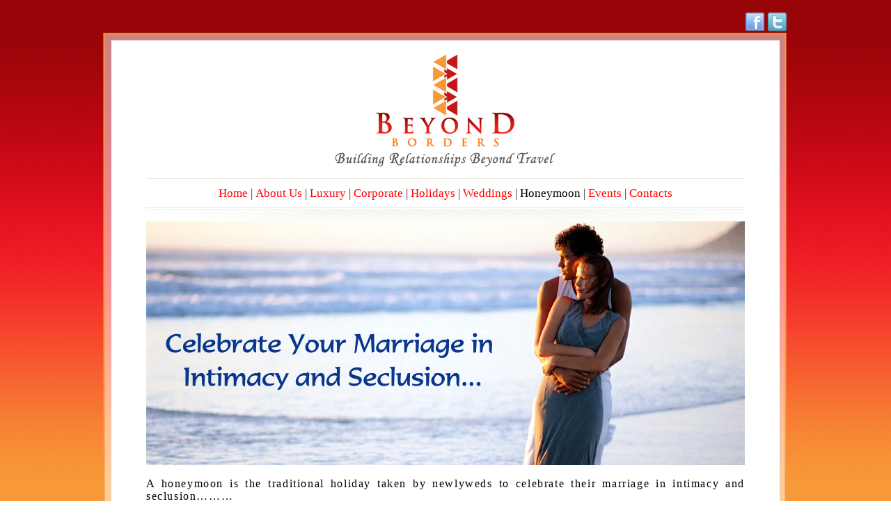

--- FILE ---
content_type: text/html
request_url: https://beyondborders.co.in/honeymoon.html
body_size: 1661
content:
<!DOCTYPE html PUBLIC "-//W3C//DTD XHTML 1.0 Transitional//EN" "http://www.w3.org/TR/xhtml1/DTD/xhtml1-transitional.dtd">
<html xmlns="http://www.w3.org/1999/xhtml">
<head>
<meta http-equiv="Content-Type" content="text/html; charset=utf-8" />
<title>Beyond Borders</title>
<link href="style.css" type="text/css" rel="stylesheet" />
<style type="text/css">
/* Remove margins from the 'html' and 'body' tags, and ensure the page takes up full screen height */
html, body {height:100%; margin:0; padding:0;}
/* Set the position and dimensions of the background image. */
#page-background {position:fixed; top:0; left:0; width:100%; height:100%;}
/* Specify the position and layering for the content that needs to appear in front of the background image. Must have a higher z-index value than the background image. Also add some padding to compensate for removing the margin from the 'html' and 'body' tags. */
#content {position:relative; z-index:1; padding:0px;}
</style>
<!-- The above code doesn't work in Internet Explorer 6. To address this, we use a conditional comment to specify an alternative style sheet for IE 6 -->
<!--[if IE 6]>
<style type="text/css">
html {overflow-y:hidden;}
body {overflow-y:auto;}
#page-background {position:absolute; z-index:-1;}
#content {position:static;padding:10px;}
</style>
<![endif]-->
</head>

<body>
<div id="page-background"><img src="images/bg-top.jpg" width="100%" height="100%"></div>
<div id="content">
<table width="100%" border="0" cellspacing="0" cellpadding="0">
  <tr>
    <td>&nbsp;</td>
  </tr>
  <tr>
    <td><table width="980" border="0" align="center" cellpadding="0" cellspacing="0">
      <tr>
        <td><table width="30%" border="0" align="right" cellpadding="0" cellspacing="0">
          <tr>
            <td width="89%" align="right"><a href="https://www.facebook.com/pages/Beyond-Borders-Travel-Management-Company-Pvt-Ltd/549533208426399" target="_blank"><img src="images/followIcon1.png" width="27" height="27" border="0" /></a></td>
            <td width="11%" align="right"><img src="images/followIcon3.png" width="27" height="27" /></td>
          </tr>
        </table></td>
      </tr>
    </table></td>
  </tr>
  
  <tr>
    <td><table width="990" border="0" align="center" cellpadding="0" cellspacing="0">
      <tr>
        <td><table width="100%" border="0" cellspacing="0" cellpadding="0">
          <tr>
            <td><img src="images/box1.png" width="990" height="13" /></td>
            </tr>
          <tr>
            <td background="images/box2.png"><table width="960" border="0" align="center" cellpadding="0" cellspacing="2" bgcolor="#ffffff">
              <tr>
                <td valign="top" bgcolor="#FFFFFF"><table width="100%" border="0" align="center" cellpadding="0" cellspacing="0">
                  <tr>
                    <td valign="top" class="img"><table width="100%" border="0" cellspacing="0" cellpadding="0">
                      <tr>
                        <td align="center">&nbsp;</td>
                        </tr>
                      <tr>
                        <td align="center" valign="top"><img src="images/Beyond-Borders.jpg" width="200" height="133" /></td>
                        </tr>
                      <tr>
                        <td height="35" align="center"><img src="images/tagline.png" width="350" height="29" /></td>
                        </tr>
                      <tr>
                        <td><img src="images/blank.png" width="1" height="10" /></td>
                        </tr>
                      <tr>
                        <td><table width="90%" border="0" align="center" cellpadding="0" cellspacing="0">
                          <tr>
                            <td background="images/line-1.gif"><img src="images/line-1.gif" width="7" height="2" /></td>
                          </tr>
                          <tr>
                            <td height="40" align="center"><a href="index.html" class="linktitle">Home</a> <span class="vl">|</span> <a href="aboutus.html" class="linktitle">About Us</a> <span class="vl">|</span> <a href="luxury.html" class="linktitle">Luxury</a> <span class="vl">|</span> <a href="corporate.html" class="linktitle">Corporate</a> <span class="vl">|</span> <a href="holidays.html" class="linktitle">Holidays</a> <span class="vl">|</span> <a href="weddings.html" class="linktitle">Weddings</a> <span class="vl">|</span> <a href="honeymoon.html" class="linktitle"><font color="#000000">Honeymoon</font></a> <span class="vl">|</span> <a href="events.html" class="linktitle">Events</a> <span class="vl">|</span> <a href="contact.html" class="linktitle">Contacts</a></td>
                          </tr>
                          <tr>
                            <td background="images/line-1.gif"><img src="images/line-1.gif" width="7" height="2" /></td>
                          </tr>
                          <tr>
                            <td background="images/lineshade.png">&nbsp;</td>
                          </tr>
                        </table></td>
                        </tr>
                     
                      
                      <tr>
                        <td><table width="860" border="0" align="center" cellpadding="0" cellspacing="0">
                          
                          </table></td>
                        </tr>
                      <tr>
                        <td><table width="860" border="0" align="center" cellpadding="0" cellspacing="0">
                          <tr>
                            <td align="center" valign="top"><img src="images/honeymoon.jpg" width="860" height="350" /></td>
                          </tr>
                        </table></td>
                        </tr>
                      <tr>
                        <td valign="top"><table width="90%" border="0" align="center" cellpadding="0" cellspacing="0">
                          <tr>
                            <td valign="top"><table width="100%" border="0" cellspacing="0" cellpadding="0">
                             <!-- <tr>
                                <td>&nbsp;</td>
                              </tr>-->
                              <tr>
                                <td class="content">&nbsp;</td>
                              </tr>
                              <tr>
                                <td class="content">A honeymoon is the traditional holiday taken by newlyweds to celebrate their marriage in intimacy and seclusion………</td>
                              </tr>
                              <tr>
                                <td>&nbsp;</td>
                              </tr>
                              <tr>
                                <td class="content">Let us help you with all of the details that go  into arranging your honeymoon.</td>
                              </tr>
                              <tr>
                                <td>&nbsp;</td>
                              </tr>
                            </table></td>
                            </tr>
                          </table></td>
                        </tr>
                      <tr>
                        <td>&nbsp;</td>
                        </tr>
                      </table></td>
                    </tr>
                  </table></td>
                </tr>
              </table></td>
            </tr>
          <tr>
            <td><img src="images/box3.png" width="990" height="13" /></td>
            </tr>
          </table></td>
        </tr>
      </table></td>
  </tr>
  <tr>
    <td>&nbsp;</td>
  </tr>
  <tr>
    <td>&nbsp;</td>
  </tr>
</table>
</div>
<script defer src="https://static.cloudflareinsights.com/beacon.min.js/vcd15cbe7772f49c399c6a5babf22c1241717689176015" integrity="sha512-ZpsOmlRQV6y907TI0dKBHq9Md29nnaEIPlkf84rnaERnq6zvWvPUqr2ft8M1aS28oN72PdrCzSjY4U6VaAw1EQ==" data-cf-beacon='{"version":"2024.11.0","token":"d3ef2deeea424f9dad41f6bfa4797057","r":1,"server_timing":{"name":{"cfCacheStatus":true,"cfEdge":true,"cfExtPri":true,"cfL4":true,"cfOrigin":true,"cfSpeedBrain":true},"location_startswith":null}}' crossorigin="anonymous"></script>
</body>
</html>


--- FILE ---
content_type: text/css
request_url: https://beyondborders.co.in/style.css
body_size: 300
content:
@charset "utf-8";
/* CSS Document */
@import url(http://fonts.googleapis.com/css?family=Simonetta);
@import url(http://fonts.googleapis.com/css?family=Petit+Formal+Script);


.linktitle {font-family: 'Petit Formal Script', cursive; font-size:17px; color:#ff0000; text-decoration:none;}
.linktitle:hover {color:#080000;}
.vl {font-family: 'Petit Formal Script', cursive; font-size:17px; color:#333; text-decoration:none;}
.curv { font-family: 'Petit Formal Script', cursive; font-size:22px; color:#000000; text-decoration:none}
.curv2 { font-family: 'Petit Formal Script', cursive; font-size:16px; color:#000000; text-decoration:none; text-align:justify;}
.img {background-repeat:no-repeat;}
.gd2 {font-family: 'Petit Formal Script', cursive; font-size:14px; color:#000; text-decoration:none; letter-spacing:0.1em;}
.content {font-family: 'Simonetta', cursive; font-size:16px; color:#000; text-decoration:none; text-align:justify; letter-spacing:0.1em;}
.title1 {font-family: 'Petit Formal Script', cursive; font-size:18px; color:#000; text-decoration:none;}
.title2 {font-family: 'Petit Formal Script', cursive; font-size:18px; color:#000; text-decoration:none;}
.title3 {font-family: 'Petit Formal Script', cursive; font-size:15px; color:#000; text-decoration:none;}

.content2 {font-family: 'Simonetta', cursive; font-size:16px; color:#000; text-decoration:none; letter-spacing:0.1em;}
.content3 {font-family: 'Simonetta', cursive; font-size:18px; color:#fff; text-decoration:none; letter-spacing:0.1em;}
.content4 {font-family: 'Simonetta', cursive; font-size:14px; color:#000; text-decoration:none; letter-spacing:0.1em;}
.conred {font-family: 'Simonetta', cursive; color:#f16702; font-size:18px; text-decoration:none; letter-spacing:0.1em; font-weight:bold;}

.colr1 {font-family: 'Petit Formal Script', cursive; color:#94100b; font-size:16px; text-decoration:none; letter-spacing:0.1em;}
.colr2 {font-family: 'Petit Formal Script', cursive; color:#e41b23; font-size:16px; text-decoration:none; letter-spacing:0.1em;}
.colr3 {font-family: 'Petit Formal Script', cursive; color:#cd6c08; font-size:16px; text-decoration:none; letter-spacing:0.1em;}
.colr4 {font-family: 'Petit Formal Script', cursive; color:#f89938; font-size:16px; text-decoration:none; letter-spacing:0.1em;}

.field {width:150px;}
.btn {background-color:#C60; border:none; padding:6px; color:#FFF;}

.btn2 {background-color:#000; border:none; padding:4px; color:#FFF; width:100px; display:block; float:left; text-decoration:none; font-family: 'Simonetta', cursive; font-size:16px; letter-spacing:0.1em;}























